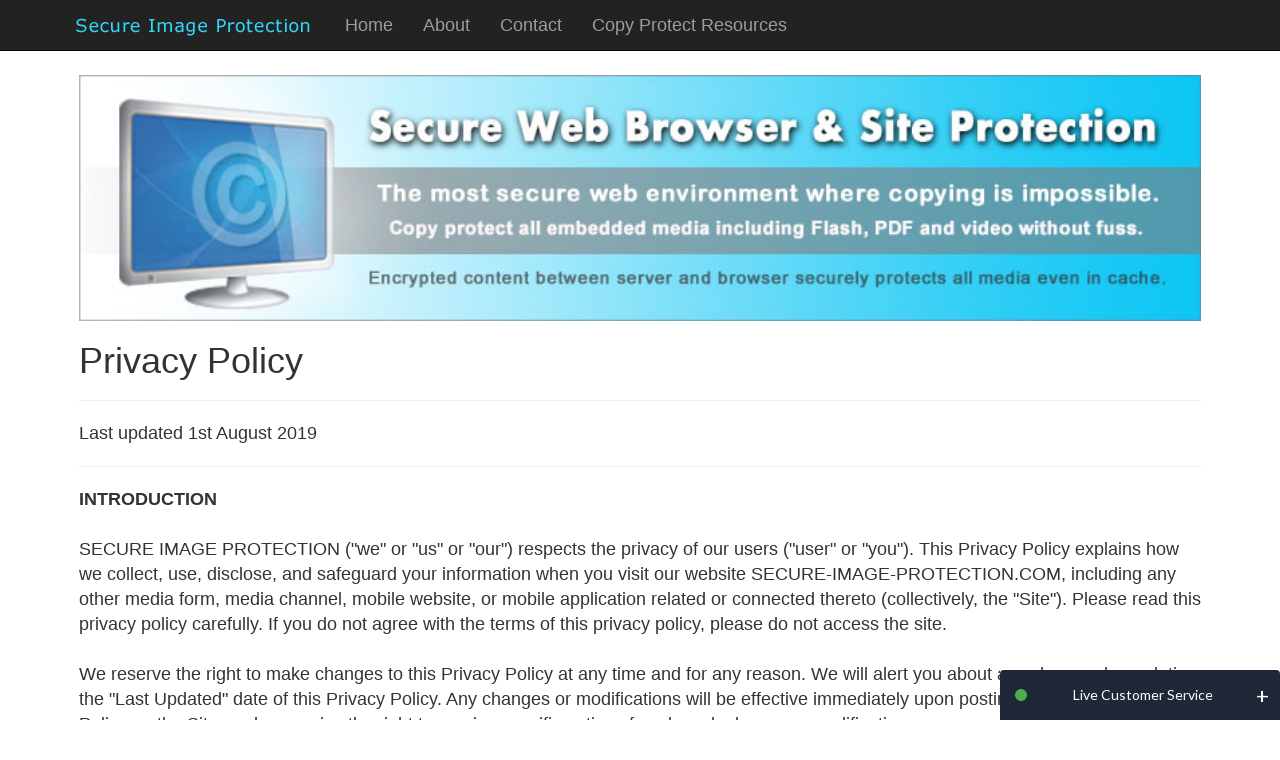

--- FILE ---
content_type: text/html
request_url: https://secure-image-protection.com/privacy.asp
body_size: 26847
content:

<!DOCTYPE html>
<html lang="en">
  <head>
    <meta charset="utf-8">
    <meta http-equiv="X-UA-Compatible" content="IE=edge">
    <meta name="viewport" content="width=device-width, initial-scale=1">
    <!-- The above 3 meta tags must come first -->
    <title>Privacy | Secure Image Protection</title>
    <META NAME="ROBOTS" CONTENT="NOINDEX, NOFOLLOW">
    
    <meta name="author" content="Secure Image Protection">
<link rel="canonical" href="https://secure-image-protection.com/privacy.asp" />

<script type="application/ld+json"> {  "@context": "https://schema.org/", "@type": "WebSite", "name": "Secure Image Protection", "url": "https://secure-image-protection.com/", "potentialAction": { "@type": "SearchAction",  "target": "{search_term_string}", "query-input": "required name=search_term_string" } } </script>
<link rel="icon" href="/favicon.ico">
<link rel="stylesheet" href="//maxcdn.bootstrapcdn.com/bootstrap/3.4.0/css/bootstrap.min.css">
<link rel="stylesheet" href="//maxcdn.bootstrapcdn.com/js/ie10-viewport-bug-workaround.js">

<!-- HTML5 shim and Respond.js for IE8 support of HTML5 elements and media queries -->
<!--[if lt IE 9]>
<script src="//oss.maxcdn.com/html5shiv/3.7.3/html5shiv.min.js"></script>
<script src="//oss.maxcdn.com/respond/1.4.2/respond.min.js"></script>
<![endif]-->

<style>
body {
  padding-top: 50px;
  font-size: 18px;
}
p {
	text-align: left;
}
#message {
	display: none;
}
.tableset {
	padding: 12px;
	vertical-align: middle;
	border: 1px solid #B1B1B1; 
	border-collapse:collapse;
	border-bottom: 1px solid #B1B1B1; 
}
.tableset tr {
	padding: 12px;
	border: inherit;
}
.tableset td {
	padding: 12px;
	border-bottom: 1px solid #B1B1B1;
}
.table-borderless {
	padding: 12px;
	vertical-align: middle;
	border: 0px; 
	border-collapse:collapse;
	border-bottom: 0px; 
}
.table-borderless tr {
	padding: 12px;
	border: inherit;
}
.table-borderless td {
	padding: 12px;
	border-bottom: 0px;
}
.row-main {
	text-align: center;
//	background-color: #cccccc;
}
.row-center {
	width: 90%;
	display: inline-block;
//	background-color: #ff3333;
	
}
.share-row
{
    display: table;
    margin: auto;
    table-layout: fixed; 
    border-spacing: 10px;
}
.share-column
{
    display: table-cell;
}
.ul-align {
	text-align: left;
}
</style>
    

  </head>
<body>
   
<div class="site-wrapper">

    <div class="navbar-wrapper">
      <div class="container">

        <nav class="navbar navbar-inverse navbar-fixed-top">
          <div class="container">
            <div class="navbar-header">
              <button type="button" class="navbar-toggle collapsed" data-toggle="collapse" data-target="#navbar" aria-expanded="false" aria-controls="navbar">
                <span class="sr-only">Toggle navigation</span>
                <span class="icon-bar"></span>
                <span class="icon-bar"></span>
                <span class="icon-bar"></span>
              </button>
              <a class="navbar-brand" href="/default.asp" title="Copy Protection and DRM Software"><img src="images/header-logo.png" border="0" alt="Secure Image Protection"></a>
            </div>
            <div id="navbar" class="navbar-collapse collapse">
              <ul class="nav navbar-nav">
                <li ><a href="/default.asp" title="Home page">Home</a></li>
                <li ><a href="/about.asp" title="About Secure Image Protection">About</a></li>
                <li ><a href="/contact.asp" rel="nofollow" title="Contact Us">Contact</a></li>
                
                <li ><a href="/copy-protect-resources.asp" title="Copy Protect Resources">Copy Protect Resources</a></li>
        


              </ul>
            </div>
          </div>
        </nav>

      </div>
    </div>  
  

	
    	<div class="row-main">
			<div class="row-center">
		
				<div class="content col-xs-12">
					<br>
					<a href="https://artistscope.com/asps_web_site_protection.asp"> 
					 <img class="img-responsive" alt="Secure Web Browser For Copy Protected Web Sites" src="http://images.artistscope.com/images/copy-protected-browser-838.jpg" width="100%" border="0"></a>
			  
					 <h1 align="left">Privacy Policy</h1>
					 <hr>
					 <p class="ul-align">Last updated 1st August 2019<br>
			<hr>
			<p class="ul-align text-justify">
			<b>INTRODUCTION</b><br>
			<br>
			SECURE IMAGE PROTECTION (&quot;we&quot; or &quot;us&quot; or &quot;our&quot;) respects the privacy of our 
			users (&quot;user&quot; or &quot;you&quot;). This Privacy Policy explains how we 
			collect, use, disclose, and safeguard your information when you 
			visit our website SECURE-IMAGE-PROTECTION.COM, including any other media form, 
			media channel, mobile website, or mobile application related or 
			connected thereto (collectively, the &quot;Site&quot;). Please read this 
			privacy policy carefully. If you do not agree with the terms of this 
			privacy policy, please do not access the site. <br>
			<br>
			We reserve the right to make changes to this Privacy Policy at any 
			time and for any reason. We will alert you about any changes by 
			updating the &quot;Last Updated&quot;  date of this Privacy Policy. Any 
			changes or modifications will be effective immediately upon posting 
			the updated Privacy Policy on the Site, and you waive the right to 
			receive specific notice of each such change or modification. <br>
			<br>
			You are encouraged to periodically review this Privacy Policy to 
			stay informed of updates. You will be deemed to have been made aware 
			of, will be subject to, and will be deemed to have accepted the 
			changes in any revised Privacy Policy by your continued use of the 
			Site after the date such revised Privacy Policy is posted. <br>
			<br>
			<b>COLLECTION OF YOUR INFORMATION</b><br>
			<br>
			We may collect information about you in a variety of ways. The 
			information we may collect on the Site includes:<br>
			<br>
			<b>Personal Data </b><br>
			<br>
			Personally identifiable information, such as your name, shipping 
			address, email address, and telephone number, and demographic 
			information, such as your age, gender, hometown, and interests, that 
			you voluntarily give to us when you register with the Site or when 
			you choose to participate in various activities related to the Site, 
			such as online message boards. You are under no obligation to 
			provide us with personal information of any kind, however your 
			refusal to do so may prevent you from using certain features of the 
			Site.<br>
			<br>
			<b>Derivative Data </b><br>
			<br>
			Information our servers automatically collect when you access the 
			Site, such as your IP address, your browser type, your operating 
			system, your access times, and the pages you have viewed directly 
			before and after accessing the Site. [If you are using our mobile 
			application, this information may also include your device name and 
			type, your operating system, your phone number, your country, your 
			likes and replies to a post, and other interactions with the 
			application and other users via server log files, as well as any 
			other information you choose to provide.<br>
			<br>
			<b>Financial Data </b><br>
			<br>
			Financial information, such as data related to your payment method 
			(e.g. valid credit card number, card brand, expiration date) that we 
			may collect when you purchase, order, return, exchange, or request 
			information about our services from the Site. We store only very 
			limited, if any, financial information that we collect. Otherwise, 
			all financial information is stored by our payment processors,
			<a target="_blank" href="https://www.commbank.com.au">CommBank </a>
			and <a target="_blank" href="https://paypal.com">PayPal</a>, and you 
			are encouraged to review their privacy policy and contact them 
			directly for responses to your questions.<br>
			<br>
			<b>Facebook Permissions </b><br>
			<br>
			Not applicable as it is not relevant to our service.<br>
			<br>
			<b>Data From Social Networks</b> <br>
			<br>
			Not applicable as it is not relevant to our service.<br>
			<br>
			<b>Mobile Device Data</b> <br>
			<br>
			Device information, such as your mobile device ID, model, and 
			manufacturer, and information about the location of your device, if 
			you access the Site from a mobile device.<br>
			<br>
			<b>Third-Party Data</b> <br>
			<br>
			Information from third parties, such as personal information or 
			network friends, if you connect your account to the third party and 
			grant the Site permission to access this information.<br>
			<br>
			<b>Data From Contests, Giveaways, and Surveys </b><br>
			<br>
			Not applicable as it is not relevant to our service.<br>
			<br>
			<b>Mobile Application Information</b><br>
			<br>
			Not applicable as it is not relevant to our service.<br>
			<br>
			<b>USE OF YOUR INFORMATION</b> <br>
			<br>
			Having accurate information about you permits us to provide you with 
			a smooth, efficient, and customized experience. Specifically, we may 
			use information collected about you via the Site to:
			</p>
			<ul class="ul-align">
						<li>
							<p>Administer support and advice for 
							using our solutions. </li>
						<li>
						<p>Assist law enforcement and respond to 
						subpoena.</li>
						<li>
						<p>Compile anonymous statistical data and 
						analysis for internal use only.</li>
						<li>
						<p>Create and manage your account.</li>
						<li>
						<p>Deliver targeted newsletters and other 
						information regarding your enquiry. </li>
						<li>
						<p>Email you regarding your account or 
						order.</li>
						<li>
						<p>Enable user-to-user communications.</li>
						<li>
						<p>Fulfill and manage purchases, orders and 
						payments.</li>
						<li>
						<p>Increase the efficiency and operation of 
						the Site.</li>
						<li>
						<p>Monitor and analyze usage and trends to 
						improve your experience with the Site.</li>
						<li>
						<p>Notify you of updates to the Site and 
						our software/services.</li>
						<li>
						<p>Prevent fraudulent transactions, monitor 
						against theft and criminal activity.</li>
						<li>
						<p>Process payments and refunds.</li>
						<li>
						<p>Resolve disputes and troubleshoot 
						problems.</li>
						<li>
						<p>Respond to product and customer service 
						requests.</li>
						<li>
						<p>Send you a newsletter.</li>
						<li>
						<p>Solicit support for the Site.<br>
							</li>
			</ul>
			<p class="ul-align text-justify"><b>DISCLOSURE OF YOUR INFORMATION</b><br>
			<br>
			We may share information we have collected about you in certain 
			situations. Your information may be disclosed as follows: <br>
			<br>
			<b>By Law or to Protect Rights </b><br>
			<br>
			If we believe the release of information about you is necessary to 
			respond to legal process, to investigate or remedy potential 
			violations of our policies, or to protect the rights, property, and 
			safety of others, we may share your information as permitted or 
			required by any applicable law, rule, or regulation. This includes 
			exchanging information with other entities for fraud protection and 
			credit risk reduction.<br>
			<br>
			<b>Third-Party Service Providers </b><br>
			<br>
			We may share your information with third parties that perform 
			services for us or on our behalf, including payment processing, data 
			analysis, email delivery, hosting services, customer service, and 
			marketing assistance. <br>
			<br>
			<b>Marketing Communications</b><br>
			<br>
			With your consent, or with an opportunity for you to withdraw 
			consent, we may share your information with third parties for 
			marketing purposes, as permitted by law.<br>
			<br>
			<b>Interactions with Other Users </b><br>
			<br>
			Your interaction with other users is entirely at your discretion.<br>
			<br>
			<b>Online Postings</b><br>
			<br>
			When you post comments, contributions or other content to the Site 
			your posts may be viewed by all users and may be publicly 
			distributed outside the Site in perpetuity. <br>
			<br>
			<b>Third-Party Advertisers </b><br>
			<br>
			Not applicable as it is not relevant to our service.<br>
			<br>
			<b>Affiliates </b><br>
			<br>
			We may share your information with our affiliates, in which case we 
			will require those affiliates to honor this Privacy Policy. 
			Affiliates include our parent company and any subsidiaries, joint 
			venture partners or other companies that we control or that are 
			under common control with us.<br>
			<br>
			<b>Business Partners</b> <br>
			<br>
			Not applicable as it is not relevant to our service.<br>
			<br>
			<b>Other Third Parties</b><br>
			<br>
			We may share your information with advertisers and investors for the 
			purpose of conducting general business analysis. We may also share 
			your information with such third parties for marketing purposes, as 
			permitted by law. <br>
			<br>
			<b>Sale or Bankruptcy </b><br>
			<br>
			If we reorganize or sell all or a portion of our assets, undergo a 
			merger, or are acquired by another entity, we may transfer your 
			information to the successor entity. If we go out of business or 
			enter bankruptcy, your information would be an asset transferred or 
			acquired by a third party. You acknowledge that such transfers may 
			occur and that the transferee may decline honor commitments we made 
			in this Privacy Policy.<br>
			<br>
			We are not responsible for the actions of third parties with whom 
			you share personal or sensitive data, and we have no authority to 
			manage or control third-party solicitations. If you no longer wish 
			to receive correspondence, emails or other communications from third 
			parties, you are responsible for contacting the third party 
			directly.<br>
			<br>
			<b>TRACKING TECHNOLOGIES</b><br>
			<br>
			<b>Cookies and Web Beacons</b><br>
			<br>
			We may use cookies, web beacons, tracking pixels, and other tracking 
			technologies on the Site [and our mobile application] to help 
			customize the Site [and our mobile application] and improve your 
			experience. For more information on how we use cookies, please refer 
			to our Cookie Policy posted on the Site, which is incorporated into 
			this Privacy Policy. By using the Site, you agree to be bound by our 
			Cookie Policy.<br>
			<br>
			<b>Internet-Based Advertising</b><br>
			<br>
			Not applicable as it is not relevant to our service.<br>
			<br>
			<b>Website Analytics </b><br>
			<br>
			Not applicable as it is not relevant to our service.<br>
			<br>
			You should be aware that getting a new computer, installing a new 
			browser, upgrading an existing browser, or erasing or otherwise 
			altering your browser&#39;s cookies files may also clear certain opt-out 
			cookies, plug-ins, or settings.<br>
			<br>
			<b>THIRD-PARTY WEBSITES</b><br>
			<br>
			The Site may contain links to third-party websites and applications 
			of interest, including advertisements and external services, that 
			are not affiliated with us. Once you have used these links to leave 
			the Site, any information you provide to these third parties is not 
			covered by this Privacy Policy, and we cannot guarantee the safety 
			and privacy of your information. Before visiting and providing any 
			information to any third-party websites, you should inform yourself 
			of the privacy policies and practices (if any) of the third party 
			responsible for that website, and should take those steps necessary 
			to, in your discretion, protect the privacy of your information. We 
			are not responsible for the content or privacy and security 
			practices and policies of any third parties, including other sites, 
			services or applications that may be linked to or from the Site.<br>
			<br>
			<b>SECURITY OF YOUR INFORMATION</b><br>
			<br>
			We use administrative, technical, and physical security measures to 
			help protect your personal information. While we have taken 
			reasonable steps to secure the personal information you provide to 
			us, please be aware that despite our efforts, no security measures 
			are perfect or impenetrable, and no method of data transmission can 
			be guaranteed against any interception or other type of misuse. Any 
			information disclosed online is vulnerable to interception and 
			misuse by unauthorized parties. Therefore, we cannot guarantee 
			complete security if you provide personal information.<br>
			<br>
			<b>POLICY FOR CHILDREN</b><br>
			<br>
			We do not knowingly solicit information from or market to children 
			under the age of 13. If you become aware of any data we have 
			collected from children under age 13, please contact us using the 
			contact information provided below. <br>
			<br>
			<b>CONTROLS FOR DO-NOT-TRACK FEATURES </b><br>
			<br>
			Most web browsers and some mobile operating systems include a 
			Do-Not-Track (&quot;DNT&quot;) feature or setting you can activate to signal 
			your privacy preference not to have data about your online browsing 
			activities monitored and collected. No uniform technology standard 
			for recognizing and implementing DNT signals has been finalized. As 
			such, we do not currently respond to DNT browser signals or any 
			other mechanism that automatically communicates your choice not to 
			be tracked online. If a standard for online tracking is adopted that 
			we must follow in the future, we will inform you about that practice 
			in a revised version of this Privacy Policy./Most web browsers and 
			some mobile operating systems [and our mobile applications] include 
			a Do-Not-Track (&quot;DNT&quot;) feature or setting you can activate to signal 
			your privacy preference not to have data about your online browsing 
			activities monitored and collected. If you set the DNT signal on 
			your browser, we will respond to such DNT browser signals. <br>
			<br>
			<b>OPTIONS REGARDING YOUR INFORMATION</b><br>
			<br>
			<b>Account Information</b><br>
			<br>
			You may at any time review or change the information in your account 
			or terminate your account by:
			<ul class="ul-align">
						<li>
						<p>Logging into your account settings and 
						updating your account</li>
						<li>
						<p>Contacting us using the contact 
						information provided below</li>
			</ul>
			<p class="ul-align text-justify">Upon your request to terminate your account, we will 
			deactivate or delete your account and information from our active 
			databases. However, some information may be retained in our files to 
			prevent fraud, troubleshoot problems, assist with any 
			investigations, enforce our Terms of Use and/or comply with legal 
			requirements.<br>
			<br>
			<b>Emails and Communications</b><br>
			<br>
			If you no longer wish to receive correspondence, emails, or other 
			communications from us, you may opt-out by:<ul class="ul-align">
						<li>
						<p>Noting your preferences at the time you 
						register your account with the Site.</li>
						<li>
						<p>Logging into your account settings and 
						updating your preferences.</li>
						<li>
						<p>Contacting us using the contact 
						information provided below</li>
			</ul>
			<p class="ul-align text-justify">If you no longer wish to receive correspondence, 
			emails, or other communications from third parties, you are 
			responsible for contacting the third party directly. <br>
			<br>
			<b>CALIFORNIA PRIVACY RIGHTS</b><br>
			<br>
			California Civil Code Section 1798.83, also known as the &quot;Shine The 
			Light&quot; law, permits our users who are California residents to 
			request and obtain from us, once a year and free of charge, 
			information about categories of personal information (if any) we 
			disclosed to third parties for direct marketing purposes and the 
			names and addresses of all third parties with which we shared 
			personal information in the immediately preceding calendar year. If 
			you are a California resident and would like to make such a request, 
			please submit your request in writing to us using the contact 
			information provided below.<br>
			<br>
			If you are under 18 years of age, reside in California, and have a 
			registered account with the Site, you 
			have the right to request removal of unwanted data that you publicly 
			post on the Site. To request removal of 
			such data, please contact us using the contact information provided 
			below, and include the email address associated with your account 
			and a statement that you reside in California. We will make sure the 
			data is not publicly displayed on the Site, but please be aware that 
			the data may not be completely or comprehensively removed from our 
			systems.<br>
			<br>
			<b>CONTACT US</b><br>
			<br>
			If you have questions or comments about this Privacy Policy, please 
			contact us using this <a href="contact.asp" rel="nofollow">email form</a>.
<br><br>
					 
				</div>
				
				<br>
<div align="center">
<a href="https://ar.artistscope.com/default.php" title=" AR ">&#1575;&#1604;&#1593;&#1585;&#1576;&#1610;&#1607;</a> | 
<a href="https://cn.artistscope.com/default.php" title=" CN ">&#20013;&#25991;</a> | 
<a href="https://cs.artistscope.com/default.php" title=" CZ ">&#268;esky</a> | 
<a href="https://de.artistscope.com/default.php" title=" DE ">Deutsch</a> | 
<a href="https://el.artistscope.com/default.php" title=" EL ">&#917;&#955;&#955;&#951;&#957;&#953;&#954;&#940;</a> | 
<a href="http://artistscope.us/default.asp" title=" EN ">English</a> | 
<a href="https://es.artistscope.com/default.php" title=" ES ">Espa&#241;ol</a> |
<a href="https://ph.artistscope.com/default.php" title=" PH ">Filipino</a> |
<a href="https://fr.artistscope.com/default.php" title=" FR ">Fran&#231;ais</a> | 
<a href="https://he.artistscope.com/default.php" title=" HE ">&#1506;&#1489;&#1512;&#1497;&#1514;</a> | 
<a href="https://in.artistscope.com/default.php" title=" HI ">Hindi</a> | 
<a href="https://id.artistscope.com/default.php" title=" ID ">Indonesia</a> | 
<a href="https://it.artistscope.com/default.php" title=" IT ">Italiano</a>
<br>
<a href="https://jp.artistscope.com/default.php" title=" JP ">&#26085;&#26412;&#35486;</a> | 
<a href="https://kr.artistscope.com/default.php" title=" KR ">&#54620;&#44397;&#50612;</a> | 
<a href="https://hu.artistscope.com/default.php" title=" HU ">Magyar</a> | 
<a href="https://ms.artistscope.com/default.php" title=" MY ">Malay</a> | 
<a href="https://nl.artistscope.com/default.php" title=" NL ">Nederlands</a> | 
<a href="https://pl.artistscope.com/default.php" title=" PL ">Polski</a> | 
<a href="https://pt.artistscope.com/default.php" title=" PT ">Portugu&#234;s</a> | 
<a href="https://ru.artistscope.com/default.php" title=" RU ">&#1056;&#1091;&#1089;&#1089;&#1082;&#1080;&#1081;</a> | 
<a href="https://th.artistscope.com/default.php" title=" TH ">&#3616;&#3634;&#3625;&#3634;&#3652;&#3607;&#3618;</a> | 
<a href="https://tr.artistscope.com/default.php" title=" TR ">T&#252;rk&#231;e</a> | 
<a href="https://tw.artistscope.com/default.php" title=" TW ">台灣</a> | 
<a href="https://vi.artistscope.com/default.php" title=" VI ">Vi&#7879;t</a> 
</div>
<br>
 <footer>
        <p class="pull-right"><a href="#">Back to top</a></p>
        <div align="center">Copyright &#169; 2026&nbsp;Secure Image Protection. All rights reserved. &middot; <a href="/privacy.asp">Privacy</a> &middot; <a href="/terms.asp">Terms</a></div>
 </footer>


<link rel="stylesheet" href="//fonts.googleapis.com/css?family=Lato">
<link rel="stylesheet" href="/chatbox/include/css/chatbox.css">


<div class="chatbox chatbox--tray chatbox--empty">
    <div class="chatbox__title">
        <h5><a href="#">Live Customer Service</a></h5>
        <button class="chatbox__title__tray expandBtn" style="display:none;">
            <span></span>
        </button>
        <button style="" class="closeBtn">
            <span>&#43;	</span>
        </button>
    </div>
    <div style="width: 100%; border: 1px solid #ddd; background-color: #f5f5f5;">

<iframe onload="changeState()" name="ichat" id="ichat" src="//artistscope.net/chatbox/chatbox-frame.asp?site=secure-image-protection.com" title="Live Chat" frameborder="0" scrolling="auto" width="100%" height="213"></iframe>


</div>
</div>
<style media="screen">
  .closeBtn{
    width: 100%;
    border: 1px solid #ddd;
    background-color: #f5f5f5;
    border:0px;
    width:20px;
    background:transparent;
    color:white;
    font-size:22px;
  }
  .closeBtn.active.focus, .closeBtn.active:focus, .closeBtn.focus, .closeBtn.focus:active, .closeBtn:active:focus, .closeBtn:focus {
  outline: none;

}
</style>
<script type="text/javascript">
  function setCookie(name,value,days) {
    var expires = "";
    if (days) {
        var date = new Date();
        date.setTime(date.getTime() + (days*24*60*60*1000));
        expires = "; expires=" + date.toUTCString();
    }
    document.cookie = name + "=" + (value || "")  + expires + "; path=/";
    }
    function getCookie(name) {
        var nameEQ = name + "=";
        var ca = document.cookie.split(';');
        for(var i=0;i < ca.length;i++) {
            var c = ca[i];
            while (c.charAt(0)==' ') c = c.substring(1,c.length);
            if (c.indexOf(nameEQ) == 0) return c.substring(nameEQ.length,c.length);
        }
        return null;
    }
    function eraseCookie(name) {
        document.cookie = name+'=; Max-Age=-99999999;';
    }
  function changeState(){
    $( ".expandBtn" ).click(function() {
        setCookie('status','close',7);
        $('.chatbox').addClass('chatbox--tray');
        $(".closeBtn").show();
        $(this).hide();
    });
    $( ".closeBtn" ).click(function() {
        setCookie('status','open',7);
      $('.chatbox').removeClass('chatbox--tray');
      $(this).hide();
      $(".expandBtn").show();
    });

    if (getCookie('status') == 'open') {
        $('.closeBtn').click();
    }
  }
</script>


 <script src="//ajax.googleapis.com/ajax/libs/jquery/3.4.1/jquery.min.js"></script>

				
			</div>
			

		</div>  
          
</div>
    
  </body>
</html>

--- FILE ---
content_type: text/html
request_url: https://artistscope.net/chatbox/chatbox-frame.asp?site=secure-image-protection.com
body_size: 6344
content:


<!DOCTYPE html>
<html>

<head>
<meta name="robots" content="noindex, nofollow" />
<meta charset="utf-8">
<title>ArtistScope Chatbox</title>
<link rel="stylesheet" href="include/css/bootstrap.min.css">
<link rel="stylesheet" href="include/css/chatbox.min.css">
<meta http-equiv="cache-control" content="max-age=0" />
<meta http-equiv="cache-control" content="no-cache" />
<meta http-equiv="expires" content="0" />
<meta http-equiv="pragma" content="no-cache" />
<style type="text/css">
.tdName{font-weight:bold;}
table#listReply{text-align:justify;width:250px;}
table#listReply tbody td{padding:1px;}
div#chatMessage{display:none;}
div#chatEmail2{display:none;}
div.scrolltest { 
                margin-bottom:3px; 
                width: 100%; 
                min-height: 150px; 
                overflow-x: hidden; 
                overflow-x: auto; 
                text-align:justify; 

            } 

</style>
</head>

<body bgcolor="#F5F5F5" background="/chatbox/include/images/chatbox-bgd.gif">



<div style="padding: 5px;" id="chatMessage">


<div id="listReply" class="scroll"></div> 
  

     
<form method="post" name="frmMessage" id="frmMessage">
   	<input type="hidden" name="LastMessage" value="223329">
   	<input type="hidden" name="Thread" value="223329">	
   	<input type="hidden" name="Client" value="">
   	<input type="hidden" name="Site" value="secure-image-protection.com">	
    <input type="hidden" name="ClientID" id="ClientID" value="">
    <input type="hidden" name="RecipientID" id="RecipientID" value="1000000">
    <input type="hidden" name="hdnSession" id="hdnSession" value="1056014389">


	

   	<textarea name="message" id="message" required style="width: 100%; font-size: 14px;" placeholder="Please start by submitting your question in some detail for us to get started."></textarea>
   	<button type="submit"  id="btnSubmit" name="btnSubmit" class="btn-chat">Submit</button>
   	<div id="divFocus"></div>
</form>   
</div>


<div style="padding: 5px;" id="chatEmail"> 
<form method="post" name="frmChat" id="frmChat">
<input type="hidden" name="hdnWebSite" id="hdnWebSite" value="secure-image-protection.com">	

<table class="table-catalog" style="width: 100%">
<tr>
      <td style="font-size: 18px;"><label for="inputName">Name:</label></td>
</tr>
<tr>
    <td><input type="text" class="form-control" id="inputName" name="Name" required></td>
</tr>
<tr>
    <td style="font-size: 18px;"><label for="inputEmail">Email:</label></td>
</tr>
  <tr>
    <td><input type="text" class="form-control" id="inputEmail" name="Email" required></td>
  </tr>
</table>
<br>
   <button type="submit" class="btn-chat" style="font-size: 18px;" id="btnChat" name="btnChat">Enter Chat</button>
</form>     
</div>



</body>



<script src="https://ajax.googleapis.com/ajax/libs/jquery/3.4.1/jquery.min.js"></script>
<script>
var nRecipientID = 0;
var blnSubmit = false;
var myVar ;
function doGetMessage(){
$.get("chatbox-frame.asp", {Tab:1,SessionID:"1056014389",ClientID:"1000000",Recipient:nRecipientID,Thread:"223329"}, function(data, status){
var jsn3 = $.parseJSON(data);
if(status == "success"){
$.each(jsn3 , function(idx, obj) {
	if(parseInt(obj.code) != 0){
	 $('#listReply').append("<p><span class='tdName'>" + obj.Name + "</span>: " + obj.msg + "</p>");
  	 notifyMe(obj.msg,obj.Photo,"A New Message from " +obj.Name);
//  	 doFocus();
	}
});
}
else{
//clearInterval(myVar);
parent.location.reload();
window.location.href="chatbox-frame.asp";
}
});
}

function doGetLastMessage(){
$.get("chatbox-frame.asp", {Tab:4,SessionID:"1056014389",ClientID:"1000000",Recipient:nRecipientID,Thread:"223329"}, function(data, status){
if(status == "success"){
if(data  != ""){
	$('#listReply').append(data);
//	 doFocus();
}
}
});
}



$( document ).ready(function() {
$("#frmMessage").submit(function(event) {
event.preventDefault();
doSubmitMsg();
});

$("#frmChat").submit(function(event) {
event.preventDefault();
doSubmitChat();
});



doCheckAdmin();


myVar  = setInterval(doGetMessage, 10000);

})

function doSubmitMsg(){
var sData="chatbox-frame.asp?Tab=3";
$.ajax({
type: "POST",
url: sData,
data: $("#frmMessage").serialize(),
success: function(msg){
$("#message").val("");
$('#listReply').append(msg);
$("#message").attr("placeholder","");
}
,error: function (request, status, error){
console.log(request.responseText);$("#message").val("");
}

});
}

function doSubmitChat(){
var sData="chatbox-frame.asp?Tab=2";
$.ajax({
type: "POST",
url: sData,
data: $("#frmChat").serialize(),
success: function(msg){
$("#chatEmail").hide();
$("#chatMessage").show();
$("#ClientID").val(msg);
nRecipientID = msg;
doGetMessage();
}
,error: function (request, status, error){
console.log(request.responseText);
$("#message").val("");
//window.location.reload();
}});
}

function notifyMe(body,icon,title) {
  // Let's check if the browser supports notifications
  if (!("Notification" in window)) {
    alert("This browser does not support desktop notification");
  }

  // Let's check whether notification permissions have already been granted
  else if (Notification.permission === "granted") {
    // If it's okay let's create a notification
    //var notification = new Notification("Hi there!");
	var options = {
      "body": body,
	  "icon": icon,

  };
  var n = new Notification(title, options);

  }

  // Otherwise, we need to ask the user for permission
  else if (Notification.permission !== "denied") {
    Notification.requestPermission().then(function (permission) {
      // If the user accepts, let's create a notification
      if (permission === "granted") {
       var options = {
      "body": body,
	  "icon": icon,

  };
  var n = new Notification(title, options);

      }
    });
  }

  // At last, if the user has denied notifications, and you 
  // want to be respectful there is no need to bother them any more.
}

function doFocus(){
var trObj="#divFocus";
var topPosition = $(trObj).offset().top;
$('html, body').animate({scrollTop:topPosition}, 'slow');
$(trObj).focus();
}

function doCheckAdmin(){
$.get( "chatbox-frame.asp",{Tab:5}, function( data ) {
var obj = JSON.parse(data);
$("#message").attr("placeholder",obj.msg);
$("#message").focus();
});

}

</script>

</html>



--- FILE ---
content_type: text/html
request_url: https://artistscope.net/chatbox/chatbox-frame.asp?Tab=5
body_size: 18
content:
{"code":"1","msg":"Please start by submitting your question in some detail for us to get started."}

--- FILE ---
content_type: text/css
request_url: https://secure-image-protection.com/chatbox/include/css/chatbox.css
body_size: 4673
content:
.chatbox {
    position: fixed;
    bottom: 0;
    right: 0px;
    width: 280px;
    height: 400px;
    background-color: rgba(245, 245, 245); 
    font-family: 'Lato', sans-serif;
    background: rgba(245, 245, 245); 
    background-image: url('/chatbox/include/images/chatbox-bgd.gif');
    z-index: 1000;

    -webkit-transition: all 600ms cubic-bezier(0.19, 1, 0.22, 1);
    transition: all 600ms cubic-bezier(0.19, 1, 0.22, 1);

    display: -webkit-flex;
    display: flex;

    -webkit-flex-direction: column;
    flex-direction: column;
}

.chatbox--tray {
    bottom: -350px;
}

.chatbox--closed {
    bottom: -400px;
}

.chatbox .form-control:focus {
    border-color: #1f2836;
}

.chatbox__title,
.chatbox__body {
    border-bottom: none;
}

.chatbox__title {
    min-height: 50px;
    padding-right: 10px;
    background-color: #1f2836;
    border-top-left-radius: 4px;
    border-top-right-radius: 4px;
    cursor: pointer;

    display: -webkit-flex;
    display: flex;

    -webkit-align-items: center;
    align-items: center;
}

.chatbox__title h5 {
    height: 50px;
    margin: 0 0 0 15px;
    line-height: 50px;
    position: relative;
    padding-left: 20px;

    -webkit-flex-grow: 1;
    flex-grow: 1;
}

.chatbox__title h5 a {
    color: #fff;
    max-width: 195px;
    display: inline-block;
    text-decoration: none;
    white-space: nowrap;
    overflow: hidden;
    text-overflow: ellipsis;
}

.chatbox__title h5:before {
    content: '';
    display: block;
    position: absolute;
    top: 50%;
    left: 0;
    width: 12px;
    height: 12px;
    background: #4CAF50;
    border-radius: 6px;

    -webkit-transform: translateY(-50%);
    transform: translateY(-50%);
}

.chatbox__title__tray,
.chatbox__title__close {
    width: 24px;
    height: 24px;
    outline: 0;
    border: none;
    background-color: transparent;
    opacity: 1;
    cursor: pointer;

    -webkit-transition: opacity 200ms;
    transition: opacity 200ms;
}

.chatbox__title__tray:hover,
.chatbox__title__close:hover {
    opacity: 1;
}

.chatbox__title__tray span {
    width: 12px;
    height: 12px;
    display: inline-block;
    border-bottom: 2px solid #fff
}

.chatbox__title__close svg {
    vertical-align: middle;
    stroke-linecap: round;
    stroke-linejoin: round;
    stroke-width: 1.2px;
}

.chatbox__body,
.chatbox__credentials {
    padding: 15px;
    border-top: 0;
    background-color: #f5f5f5;
    border-left: 1px solid #ddd;
    border-right: 1px solid #ddd;

    -webkit-flex-grow: 1;
    flex-grow: 1;
}

.chatbox__credentials {
    display: none;
}

.chatbox__credentials .form-control {
    -webkit-box-shadow: none;
    box-shadow: none;
}

.chatbox__body {
    overflow-y: auto;
}

.chatbox__body__message {
    position: relative;
}

.chatbox__body__message p {
    padding: 15px;
    border-radius: 4px;
    font-size: 12px;
    background-color: #fff;
    -webkit-box-shadow: 1px 1px rgba(100, 100, 100, 0.1);
    box-shadow: 1px 1px rgba(100, 100, 100, 0.1);
}

.chatbox__body__message img {
    width: 40px;
    height: 40px;
    border-radius: 4px;
    border: 2px solid #fcfcfc;
    position: absolute;
    top: 15px;
}

.chatbox__body__message--left p {
    margin-left: 15px;
    padding-left: 30px;
    text-align: left;
}

.chatbox__body__message--left img {
    left: -5px;
}

.chatbox__body__message--right p {
    margin-right: 15px;
    padding-right: 30px;
    text-align: right;
}

.chatbox__body__message--right img {
    right: -5px;
}

.chatbox__message {
    padding: 12px;
    min-height: 50px;
    outline: 0;
    resize: none;
    border: none;
    font-size: 12px;
    border: 1px solid #ddd;
    border-bottom: none;
    background-color: #fefefe;
}

.chatbox--empty {
    height: 262px;
}

.chatbox--empty.chatbox--tray {
    bottom: -212px;
}

.chatbox--empty.chatbox--closed {
    bottom: -262px;
}

.chatbox--empty .chatbox__body,
.chatbox--empty .chatbox__message {
    display: none;
}

.chatbox--empty .chatbox__credentials {
    display: block;
}
.btn-chat {
	display: inline-block;
	padding: 6px 10px;
	margin-bottom: 0;
	font-size: 14px;
	font-weight: normal;
	line-height: 1.42857143;
	text-align: center;
	white-space: nowrap;
	vertical-align: middle;
	-ms-touch-action: manipulation;
      touch-action: manipulation;
	cursor: pointer;
	-webkit-user-select: none;
     -moz-user-select: none;
      -ms-user-select: none;
          user-select: none;
	background-image: none;
	border: 1px solid transparent;
	border-radius: 4px;
	color: #fff;
	background-color: #317BBC;
	border-color: #3C91DC;
	display: block;
	width: 100%;
}
